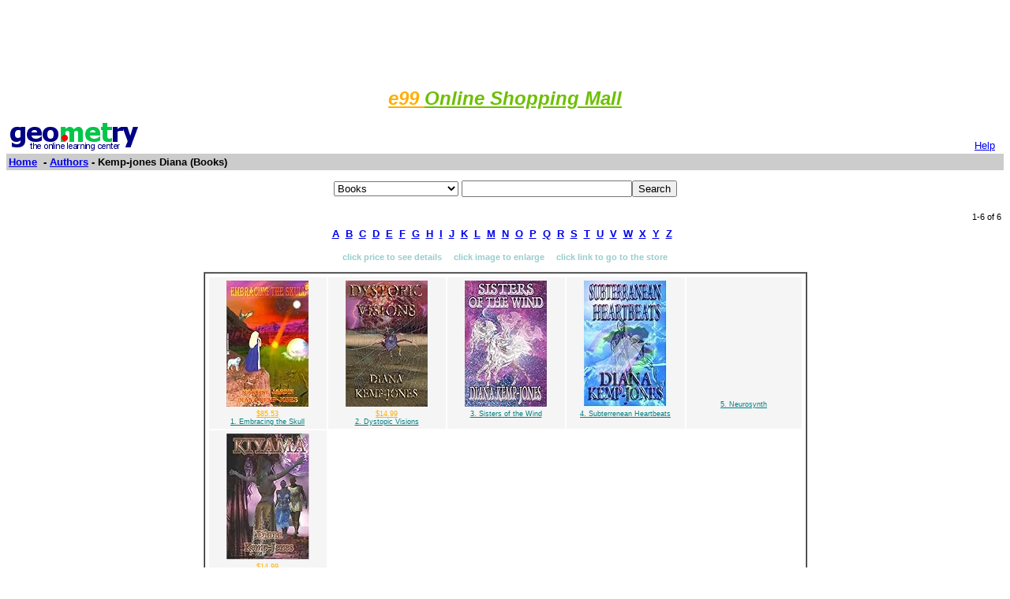

--- FILE ---
content_type: text/html; charset=UTF-8
request_url: http://www.988.com/authors_bk/kemp-jones_diana.html
body_size: 44488
content:
<html><head>
		<title>Geometry.Net - Authors Books: Kemp-jones Diana</title>
		
<style type="text/css">
<!--
BODY { font-family: verdana,arial,helvetica,sans-serif; font-size: 15px;
}
TD, TH {
font-family: verdana,arial,helvetica,sans-serif; font-size: 15px;
}

.serif { font-family: times,serif; font-size: 16px; }

.sans { font-family: verdana,arial,helvetica,sans-serif; font-size: small; }

.small { font-family: verdana,arial,helvetica,sans-serif; font-size: x-small; }

.h1 { font-family: verdana,arial,helvetica,sans-serif; color: #CC6600; font-size: small; }

.h3color { font-family: verdana,arial,helvetica,sans-serif; color: #CC6600; font-size: x-small; }

.tiny { font-family: verdana,arial,helvetica,sans-serif; font-size: xx-small; }
.listprice { font-family: arial,verdana,sans-serif; text-decoration: line-through; font-size: x-small; }
.price { font-family: verdana,arial,helvetica,sans-serif; color: #990000; font-size: x-small; }
.price_tiny { font-family: verdana,arial,helvetica,sans-serif; color: #990000; font-size: xx-small; }
.attention { background-color: #FFFFD5; }
a:hover { color:#Ef6700 }
p{
font-family:arial,helvetica;
font-size: 13px
}
input{
font-family:arial,helvetica;
font-size:13px
}
td{
font-family:arial,helvetica;
font-size: 13px
}
.htab{
height:18px;
padding-left: 4px;
padding-right: 4px;
text-align: center;
border-right: 1px solid #579;
border-left: 1px solid #579;
border-top: 1px solid #579;
font-weight: bold;
}-->
</style>

		</head>
		<body bgcolor=#FFFFFF text=#000000 link=#0000ee vlink=#ff0000 alink=#000099>

		<basefont color=#000000 face=Arial,Helvetica Size=3>
<center>
<script type="text/javascript"><!--
google_ad_client = "pub-1010828748909166";
google_ad_width = 728;
google_ad_height = 90;
google_ad_format = "728x90_as";
google_color_border = "336699";
google_color_bg = "FFFFFF";
google_color_link = "0000FF";
google_color_url = "008000";
google_color_text = "000000";
//--></script>
<script type="text/javascript"
  src="http://pagead2.googlesyndication.com/pagead/show_ads.js">
</script>
</center>
<p align="center"><i><b> <a href="http://www.e99.com/index.html">
<font color="#ffaf00" size="5">e99
 </font></b><font color="#6dbf00"><b>
<font size="5">Online Shopping Mall</font></b></font></i></a></p>

<center><table BORDER=0 CELLSPACING=0 CELLPADDING=3 WIDTH="100%" >
		<tr>
		<td ALIGN=LEFT WIDTH="60%" VALIGN=CENTER><a href="/index.html">
		<img SRC="/gnet_logo.gif" height=37 width=165 ALT="Geometry.Net - the online learning center" width=159 border=0><font face="Arial,Helvetica"></a>
		</td>
<td WIDTH="40%" ALIGN=right VALIGN=bottom>
 <a href="/help.html" target=_blank><font size="2">Help</a>&nbsp;&nbsp;</font></td>
		</tr>
		<tr ALIGN=LEFT VALIGN=TOP>
		<td ALIGN=LEFT VALIGN=TOP colspan=2 BGCOLOR="#CCCCCC"><b><font face="Arial,Helvetica"><font><a href="/index.html">Home</a>&nbsp;
		 - <A HREF=/authors/index.html>Authors</a> - Kemp-jones Diana  (Books)</font></font></b></td>
		</tr>
		</table></center><p><center><form ACTION=http://www.global-online-store.com/search.php METHOD=GET><b><font face="Arial,Helvetica" size=-1>
<select name=mode>
<option value="books">Books
<option value="baby">Baby
<option value="photo">Camera
<option value="wireless-phones">Phones
<option value="pc-hardware">Computers
<option value="videogames">Games
<option value="dvd">DVD
<option value="electronics">Electronics
<option value="kitchen">Kitchen
<option value="magazines">Magazines
<option value="music">Music
<option value="garden">Garden
<option value="software">Software
<option value="universal">Tools
<option value="toys">Toys
<option value="vhs">Video
<option value="apparel">Apparel & Accessories
<option value="jewelry">Jewelry & Watches
<option value="musicalinstruments">Musical Instruments
<option value="health">Health & Personal Care
<option value="beauty">Beauty
<option value="sports">Sports & Outdoors
<option value="office">Office Products
</select>
</font></b><input TYPE="text" NAME="search" SIZE="25" MAXLENGTH="50"><input TYPE="submit" VALUE="Search"></center></font></form>
</center><center><table BORDER=0 CELLSPACING=0 CELLPADDING=3 WIDTH="100%"  >
	<tr><td width=50%> &nbsp
	</td><td width=50% align=right><small>1-6 of 6 
</small></td>
	</tr>
	</table></center><center><table><tr><td><center><a href="/authors/dir_a.html"><b>A</b></a>&nbsp&nbsp;<a href="/authors/dir_b.html"><b>B</b></a>&nbsp&nbsp;<a href="/authors/dir_c.html"><b>C</b></a>&nbsp&nbsp;<a href="/authors/dir_d.html"><b>D</b></a>&nbsp&nbsp;<a href="/authors/dir_e.html"><b>E</b></a>&nbsp&nbsp;<a href="/authors/dir_f.html"><b>F</b></a>&nbsp&nbsp;<a href="/authors/dir_g.html"><b>G</b></a>&nbsp&nbsp;<a href="/authors/dir_h.html"><b>H</b></a>&nbsp&nbsp;<a href="/authors/dir_i.html"><b>I</b></a>&nbsp&nbsp;<a href="/authors/dir_j.html"><b>J</b></a>&nbsp&nbsp;<a href="/authors/dir_k.html"><b>K</b></a>&nbsp&nbsp;<a href="/authors/dir_l.html"><b>L</b></a>&nbsp&nbsp;<a href="/authors/dir_m.html"><b>M</b></a>&nbsp&nbsp;<a href="/authors/dir_n.html"><b>N</b></a>&nbsp&nbsp;<a href="/authors/dir_o.html"><b>O</b></a>&nbsp&nbsp;<a href="/authors/dir_p.html"><b>P</b></a>&nbsp&nbsp;<a href="/authors/dir_q.html"><b>Q</b></a>&nbsp&nbsp;<a href="/authors/dir_r.html"><b>R</b></a>&nbsp&nbsp;<a href="/authors/dir_s.html"><b>S</b></a>&nbsp&nbsp;<a href="/authors/dir_t.html"><b>T</b></a>&nbsp&nbsp;<a href="/authors/dir_u.html"><b>U</b></a>&nbsp&nbsp;<a href="/authors/dir_v.html"><b>V</b></a>&nbsp&nbsp;<a href="/authors/dir_w.html"><b>W</b></a>&nbsp&nbsp;<a href="/authors/dir_x.html"><b>X</b></a>&nbsp&nbsp;<a href="/authors/dir_y.html"><b>Y</b></a>&nbsp&nbsp;<a href="/authors/dir_z.html"><b>Z</b></a>&nbsp&nbsp;</center></td></tr></table></center>
<P><center><p><b class=h1><small><font color=#99cccc>click price to see details &nbsp; &nbsp; click image to enlarge &nbsp; &nbsp; click link to go to the store</font></center></b><center><table cellpadding=3 border=1 width = "765" cellspacing=0><tr><td><table><tr><td width="150" valign=top bgcolor=#F5F5F5 align=center><table border=0><tr><td height=150 valign=bottom align=center><a  href=http://ecx.images-amazon.com/images/I/51Y7QPF0ZRL.jpg target=_blank><img src=" http://ecx.images-amazon.com/images/I/51Y7QPF0ZRL._SL160_.jpg" vspace=0 align="center" valign="center" hspace=0 border=0></a></td></tr><tr><td valign=top align=center><span class=price_tiny><a href=#1><font color="#ffaf00">$85.53</font></a></span><br><span class=tiny><A HREF="http://www.amazon.com/exec/obidos/ASIN/0743301048/gemotrack11-20/ref=nosim" target=_blank><font color="#008080">1.  Embracing the Skull</font></a></span></td></tr></table></td> <td width="150" valign=top bgcolor=#F5F5F5 align=center><table border=0><tr><td height=150 valign=bottom align=center><a  href=http://ecx.images-amazon.com/images/I/51VB3WDZBFL.jpg target=_blank><img src=" http://ecx.images-amazon.com/images/I/51VB3WDZBFL._SL160_.jpg" vspace=0 align="center" valign="center" hspace=0 border=0></a></td></tr><tr><td valign=top align=center><span class=price_tiny><a href=#2><font color="#ffaf00">$14.99</font></a></span><br><span class=tiny><A HREF="http://www.amazon.com/exec/obidos/ASIN/1894869281/gemotrack11-20/ref=nosim" target=_blank><font color="#008080">2.  Dystopic Visions</font></a></span></td></tr></table></td> <td width="150" valign=top bgcolor=#F5F5F5 align=center><table border=0><tr><td height=150 valign=bottom align=center><a  href=http://ecx.images-amazon.com/images/I/51R3FT8DZ5L.jpg target=_blank><img src=" http://ecx.images-amazon.com/images/I/51R3FT8DZ5L._SL160_.jpg" vspace=0 align="center" valign="center" hspace=0 border=0></a></td></tr><tr><td valign=top align=center><span class=tiny><A HREF="http://www.amazon.com/exec/obidos/ASIN/1591090555/gemotrack11-20/ref=nosim" target=_blank><font color="#008080">3.  Sisters of the Wind</font></a></span></td></tr></table></td> <td width="150" valign=top bgcolor=#F5F5F5 align=center><table border=0><tr><td height=150 valign=bottom align=center><a  href=http://ecx.images-amazon.com/images/I/51SR1JB32HL.jpg target=_blank><img src=" http://ecx.images-amazon.com/images/I/51SR1JB32HL._SL160_.jpg" vspace=0 align="center" valign="center" hspace=0 border=0></a></td></tr><tr><td valign=top align=center><span class=tiny><A HREF="http://www.amazon.com/exec/obidos/ASIN/1591090709/gemotrack11-20/ref=nosim" target=_blank><font color="#008080">4.  Subterrenean Heartbeats</font></a></span></td></tr></table></td> <td width="150" valign=top bgcolor=#F5F5F5 align=center><table border=0><tr><td height=150 valign=bottom align=center>&nbsp;</td></tr><tr><td valign=top align=center><span class=tiny><A HREF="http://www.amazon.com/exec/obidos/ASIN/1551971240/gemotrack11-20/ref=nosim" target=_blank><font color="#008080">5.  Neurosynth</font></a></span></td></tr></table></td> </tr><tr><td width="150" valign=top bgcolor=#F5F5F5 align=center><table border=0><tr><td height=150 valign=bottom align=center><a  href=http://ecx.images-amazon.com/images/I/51XGTQNQ9ZL.jpg target=_blank><img src=" http://ecx.images-amazon.com/images/I/51XGTQNQ9ZL._SL160_.jpg" vspace=0 align="center" valign="center" hspace=0 border=0></a></td></tr><tr><td valign=top align=center><span class=price_tiny><a href=#6><font color="#ffaf00">$14.99</font></a></span><br><span class=tiny><A HREF="http://www.amazon.com/exec/obidos/ASIN/1894942418/gemotrack11-20/ref=nosim" target=_blank><font color="#008080">6.  Kiyama</font></a></span></td></tr></table></td> </tr></table></td></tr></table></center></small><p>



<a name =1></a><center><table cellpadding=5  width="750"><tr><td valign=top width=100% colspan=2><b class=serif>1. <A HREF="http://www.amazon.com/exec/obidos/ASIN/0743301048/gemotrack11-20/ref=nosim" target=_blank>Embracing the Skull</b></a><br>by Martine Jardin, Diana Kemp-Jones<br>
</td></tr><tr><td  valign=top align=left width=1><a  href=http://ecx.images-amazon.com/images/I/51Y7QPF0ZRL.jpg target=_blank><img src=" http://ecx.images-amazon.com/images/I/51Y7QPF0ZRL._SL160_.jpg" vspace=0 align="center" valign="center" hspace=0 border=0></a></td><td width = 100% valign=top><font class=small><b>Paperback:</b> 292
 Pages 
 (2000-12)
<br><b>list price:</b> US$20.75 -- <b>used & new:</b> US$85.53 <br><small>(price subject to change: see <a href="/help.html">help</a>)</small><br><b>Asin:</b> 0743301048<br><b>Average Customer Review:</b> <img src="http://g-images.amazon.com/images/G/01/detail//stars-4-5.gif" width=64 height=12 border=0 alt="4.5 out of 5 stars"> 
<br><small><A HREF="http://www.amazon.ca/exec/obidos/ASIN/0743301048/geometrynet-20/ref=nosim" target=_blank><b>Canada</a> | <A HREF="http://www.amazon.co.uk/exec/obidos/ASIN/0743301048/geometrynet-21/ref=nosim" target=_blank>United Kingdom</a> | <A HREF="http://www.amazon.de/exec/obidos/ASIN/0743301048/geometrynet01-21/ref=nosim" target=_blank>Germany</a> |  <A HREF="http://www.amazon.fr/exec/obidos/ASIN/0743301048/geometrynet0c-21/ref=nosim" target=_blank>France</a> | <A HREF="http://www.amazon.co.jp/exec/obidos/ASIN/0743301048/geometrynet-22/ref=nosim" target=_blank>Japan</a></b></font></small></td></tr><tr><td width = 100% colspan = 2 align = left>
<b class=h1><u>Editorial Review</b></u><p><font class=small><b>Product Description</b><br><SSS>Book 1 in The Destiny Series <P>Blending elements of science fiction and the paranormal, the Destiny series explores the duality of good and evil set against two worlds, Earth and Nirvana. <P>A child of these worlds, Destiny van Kampen, a hybrid, must lead a besieged Earth from its nadir into a new era. <P>In the year 2004, directed by circumstance to meet her past and future soulmate, Brett Young, she begins to understand the daunting task awaiting her. In order to save Earth, she and Brett must open the portal, the celestial gateway that will allow salvation of the Earth's chosen. Facing opposition at every step from a world plunged into chaos, they have until midnight, December 31st to reach their destination.<SS> ... <A HREF="http://www.amazon.com/exec/obidos/ASIN/0743301048/gemotrack11-20/ref=nosim" target=_blank><small>Read more</small></a></font><p><b class = h1><u>Customer Reviews (5)</u></b><p><img src="http://g-images.amazon.com/images/G/01/detail//stars-4-0.gif" width=64 height=12 border=0 alt="4-0 out of 5 stars"> 
 <b>Embracing the Skull- Book One of The Destiny Series</b><br>
											When Sarah vanKampen conceives a child after years of trying, and after giving up all hope, she is ecstatic. She is told by an Antiqutian that the child she carries is a daughter and that she will play a vital part in saving mankind. Sarah knows thatshe must keep the contact with the Antiquitas, who are theKeepers of Knowledge, secret, to be shared only with her daughter. As Destiny goes through childhood, she is comfortable by the soft colors and haunting music that had comforted her mother during her pregnancy. Destiny experiences these supernatural events when she is disturbed.After a devastating world war, the city that Destiny now lives in is damaged by earthquakes. Travel is severely curtailed and the unlucky people are forced to live in the streets. The building that Destiny lives in is one of the few standing and she feels safe until the day her apartment is ransacked by an intruder that poses as a family member. One of the policemen who respond to her frantic call is Brett Young. The couple are instantly drawn to one another and Brett is shocked to find himself offering any help that the woman might need. That evening, the Antiquitas inform Destiny that she is indanger and must stay with Brett, who will be the only onethat will be able to keep Destiny alive in the upcoming days. The couple find themselves on the run, in danger from people possessed by the Antiquitas enemy, the Eletarii, and face danger at every turn. Destiny and Brett come to understand that their mission is vital even as Destiny discovers unknown powers that help them survive. Embracing the Skull is the beginning of an epic science fiction series that will hold the reader entranced and impatient for the next book. The descriptions of the Earth in its death throes are chillingly portrayed and vivid in detail. The action is fast- paced, the secondary characters are well described and the suspense will hold the readers attention, making the novel impossible to put down. But the best part of this novel is the growing relationship between Destiny and Brett. The chemistry is instantly obvious between the two and bothdiscover a feeling that their meeting was meant to be. As they run from virtually everyone, Destiny and Brett discover that they can only relay on one another. If you enjoy a spellbinding novel that will have your pulses pounding and want a story to become involved with, Embracingthe Skull is for you. The authors end the novel in acliffhanger that will have you counting the days until the second book in this series comes availing. I enjoyed this book enormously and found that I snarled at any interruption as I read the book. I am looking eagerly forward to the remaining books in the series. I highly recommend Embracing the Skull to lovers of epic science fiction and suggest you don't start the novel in the afternoon unless you plan on not going to sleep that night!!! Bravo, Ms Jardin &amp; Ms Kemp-Jones! 
<p><img src="http://g-images.amazon.com/images/G/01/detail//stars-5-0.gif" width=64 height=12 border=0 alt="5-0 out of 5 stars"> 
 <b>Embracing The Authors</b><br>
											Fans of strong women characters will appreciate this unusal blend of Science Fiction, the supernatural and a touch of romance. The heroine could be anyone you know and remains so despite the battle she leads to save earth. An engrossing, highly recommended read!<p>Marguerite McCall, Novelist-fiction 
<p><img src="http://g-images.amazon.com/images/G/01/detail//stars-5-0.gif" width=64 height=12 border=0 alt="5-0 out of 5 stars"> 
 <b>An excellent fantasy/science fiction tale</b><br>
											<p> In a previous review I failed to mention the contribution of the co-author, Diana Kemp-Jones, whom, I am told, had a major hand in creating this story.It was an oversight for which I apologize.I was familiar with other efforts by Martine Jardin and gave her all of the credit, although she says that Kemp-Jones is more familiar with the fantasy/acience-fiction genre, and made a major contribution.<p><p>Whomever deserves the credit, this is an enthralling story which will give many readers pleasure. I recommend it highly for a few hours of entertaining diversion.<p><p>Joseph H. Pierre<p> 
<p><img src="http://g-images.amazon.com/images/G/01/detail//stars-4-0.gif" width=64 height=12 border=0 alt="4-0 out of 5 stars"> 
 <b>Heart-pounding thriller full of action and suspense!</b><br>
											The aftermath of World War III has created grim conditions for the people of Earth. These are desperate times driven by greed, famine, deadly disease, and extreme natural disaster. One gets the feeling that dark forces other than the human tendency for conflict are at work here.<p>In Vancouver, Canada, a young woman named Destiny is persevering after the war. Mysterious voices reveal to her that she is the Chosen One who is to help save Earth. Of course, she does not fully comprehend what this means. After meeting her soul mate, a police officer named Brett, the voices inform her of the details of her mission. With Brett's help, she is to open a celestial portal which will enable the Antiquitas civilization to rescue the good people of Earth from their plight, which is being precipitated by the hostile elementals of the Eletarii race.<p>Destiny begins to acquire supernatural powers. While learning to control them, she and Brett barely escape the intense violence brought on by the humans who have joined the dark side. They must constantly be on guard. Even the government is after them with military might. Who hasn't joined the Eletarii? Who can be trusted? Destiny is weary, but with brave acceptance of her fate, she learns to trust that the Antiquitas will reveal the secrets of how to accomplish her daunting mission as she needs to know them.<p>Embracing the Skull is a heart-pounding thriller full of action and suspense. Jardin and Kemp-Jones have written a riveting tale, dark and full of the feeling of doom and extreme danger. I was anxious to see if Earth, our Earth, had any chance against the hideous evil that had befallen it. Will Destiny, under the guidance of the Antiquitas, be able to conquer the terrifying power of the Eletarii? Why has this seemingly ordinary citizen of Earth been selected as the Chosen One? Does she possess some larger role in the Universe? The answers to these questions will astound you.<p>Written by Jeanne Allen for Knowbetter.com 
<p><img src="http://g-images.amazon.com/images/G/01/detail//stars-5-0.gif" width=64 height=12 border=0 alt="5-0 out of 5 stars"> 
 <b>An excellent fantasy</b><br>
											<p> This new book by Martine Jardin surpasses even her excellent first novel, "Shadowed Love," in suspenseful, creative and highly imaginative story-telling.Jardin is a smooth, persuasive writer, adept at describing convincing, authentic characters with whom the reader empathizes.She is that rarity, a new author of genuinely great talent, and I predict great things for her.<p><p>After reading her latest effort, I confidently predict a glowing future.Her narratives are imaginative and innovative, and her characters live and breathe."Embracing the Skull" is fantasy of the first order, replete with magic amulets, talismans and enchantment.There is an element of"soft" science fiction to the story, with a super-intelligent race from outer space protecting the earth from an evil empire.Truly the work of a creative mind of the first order.<p><p>After Shadowed love, I expected fine work from this writer, and I was not disappointed.Soon, I'm sure, she will have a coterie of admirers who will follow her every word with the same delight that I have.<p><p>Joseph H. Pierre<p> 
... <A HREF="http://www.amazon.com/exec/obidos/ASIN/0743301048/gemotrack11-20/ref=nosim" target=_blank><small>Read more</small></a></font></small></td></tr></table></center>
<hr size="1" width="750"><p>


<a name =2></a><center><table cellpadding=5  width="750"><tr><td valign=top width=100% colspan=2><b class=serif>2. <A HREF="http://www.amazon.com/exec/obidos/ASIN/1894869281/gemotrack11-20/ref=nosim" target=_blank>Dystopic Visions</b></a><br>by Diana Kemp-Jones<br>
</td></tr><tr><td  valign=top align=left width=1><a  href=http://ecx.images-amazon.com/images/I/51VB3WDZBFL.jpg target=_blank><img src=" http://ecx.images-amazon.com/images/I/51VB3WDZBFL._SL160_.jpg" vspace=0 align="center" valign="center" hspace=0 border=0></a></td><td width = 100% valign=top><font class=small><b>Paperback:</b> 324
 Pages 
 (2002-01)
<br><b>list price:</b> US$14.99 -- <b>used & new:</b> US$14.99 <br><small>(price subject to change: see <a href="/help.html">help</a>)</small><br><b>Asin:</b> 1894869281<br><b>Average Customer Review:</b> <img src="http://g-images.amazon.com/images/G/01/detail//stars-4-0.gif" width=64 height=12 border=0 alt="4.0 out of 5 stars"> 
<br><small><A HREF="http://www.amazon.ca/exec/obidos/ASIN/1894869281/geometrynet-20/ref=nosim" target=_blank><b>Canada</a> | <A HREF="http://www.amazon.co.uk/exec/obidos/ASIN/1894869281/geometrynet-21/ref=nosim" target=_blank>United Kingdom</a> | <A HREF="http://www.amazon.de/exec/obidos/ASIN/1894869281/geometrynet01-21/ref=nosim" target=_blank>Germany</a> |  <A HREF="http://www.amazon.fr/exec/obidos/ASIN/1894869281/geometrynet0c-21/ref=nosim" target=_blank>France</a> | <A HREF="http://www.amazon.co.jp/exec/obidos/ASIN/1894869281/geometrynet-22/ref=nosim" target=_blank>Japan</a></b></font></small></td></tr><tr><td width = 100% colspan = 2 align = left>
<b class=h1><u>Editorial Review</b></u><p><font class=small><b>Product Description</b><br><SSS>Consider the eclipse. In the fleeting moments of its dark embrace occurs a phenomenon eliciting the awe and terror of countless generations. It is an event of rare significance, quick and profound. Like an eclipse, events or actions can also be quick and profound. From the homeworld to the most distant stars, the universal drama captured in seventeen stories finds no shortage of players...<SS> ... <A HREF="http://www.amazon.com/exec/obidos/ASIN/1894869281/gemotrack11-20/ref=nosim" target=_blank><small>Read more</small></a></font><p><b class = h1><u>Customer Reviews (1)</u></b><p><img src="http://g-images.amazon.com/images/G/01/detail//stars-4-0.gif" width=64 height=12 border=0 alt="4-0 out of 5 stars"> 
 <b>Grabs your attention and draws you in</b><br>
											Reviewed by Paige Lovitt for Reader Views (9/06)<br /><br /> "Dystopic Visions" is composed of seventeen short science fiction stories. Kemp-Jones writes so vividly, that I had no problems visualizing everything that is happening. Her stories are so full of color that I felt like I was in a seventeen screen movie theater visiting each movie for a short period of time.Some of her stories take you to other worlds where you visit with creatures that are not like anything we have here. Because these creatures are not human-like, her characters tend to assume that they are not able to think or defend themselves.Many of these creatures have their own defense systems or more cognizance than they were given credit for. This led to nightmares for many of the characters in her stories.<br /><br />Kemp-Jones also has a gift in that she is able to grab your attention and draw you into her tales quickly.She is able to quickly set her story up and immediately draw you into it.Her tales grab your attention and hook you.In many cases, I wished that they were full length novels because I wasn't done enjoying the action in her story.<br /><br />I also enjoyed the plots that she created for each story.In some cases, they made me think a lot deeper about our own reality and time on this planet.We worry about the consequences of introducing species that are not native to an area to that area.What if we were to bring back species from other planets and introduce them to our world?Kemp-Jones thought about this and writes a tale about it.The results were devastating.<br /><br />In many of her stories, the drama comes from us underestimating other life forms; whether they are worm-like creatures or flowerlike entities.We underestimate them and we pay the price."Dystopic Visions" is an excellent choice for science fiction fans.Readers groups will have a great time discussing her stories.Because the stories are short, the book would be really good for someone who loves to read, but doesn't have too much time.The short tales would allow you to take a quick break and be able to read a story to completion. 
... <A HREF="http://www.amazon.com/exec/obidos/ASIN/1894869281/gemotrack11-20/ref=nosim" target=_blank><small>Read more</small></a></font></small></td></tr></table></center>
<hr size="1" width="750"><p>


<a name =3></a><center><table cellpadding=5  width="750"><tr><td valign=top width=100% colspan=2><b class=serif>3. <A HREF="http://www.amazon.com/exec/obidos/ASIN/1591090555/gemotrack11-20/ref=nosim" target=_blank>Sisters of the Wind</b></a><br>by Diana Kemp-Jones<br>
</td></tr><tr><td  valign=top align=left width=1><a  href=http://ecx.images-amazon.com/images/I/51R3FT8DZ5L.jpg target=_blank><img src=" http://ecx.images-amazon.com/images/I/51R3FT8DZ5L._SL160_.jpg" vspace=0 align="center" valign="center" hspace=0 border=0></a></td><td width = 100% valign=top><font class=small><b>Paperback:</b> 368
 Pages 
 (2001-10)
<br><b>list price:</b> US$16.99<br><b>Isbn:</b> 1591090555<br><b>Average Customer Review:</b> <img src="http://g-images.amazon.com/images/G/01/detail//stars-5-0.gif" width=64 height=12 border=0 alt="5.0 out of 5 stars"> 
<br><small><A HREF="http://www.amazon.ca/exec/obidos/ASIN/1591090555/geometrynet-20/ref=nosim" target=_blank><b>Canada</a> | <A HREF="http://www.amazon.co.uk/exec/obidos/ASIN/1591090555/geometrynet-21/ref=nosim" target=_blank>United Kingdom</a> | <A HREF="http://www.amazon.de/exec/obidos/ASIN/1591090555/geometrynet01-21/ref=nosim" target=_blank>Germany</a> |  <A HREF="http://www.amazon.fr/exec/obidos/ASIN/1591090555/geometrynet0c-21/ref=nosim" target=_blank>France</a> | <A HREF="http://www.amazon.co.jp/exec/obidos/ASIN/1591090555/geometrynet-22/ref=nosim" target=_blank>Japan</a></b></font></small></td></tr><tr><td width = 100% colspan = 2 align = left>
<b class=h1><u>Editorial Review</b></u><p><font class=small><b>Product Description</b><br><SSS>The wind - sculptor of stone, chiseler of earth. As gentle as a lover's caress or a vengeful wraith smiting the land - it is the eternal shaper of worlds and events. A chameleon, it shifts moods like the desert sands, its voice a gentle lullaby, a scream of rage, an eerie dirge, a whispered secret. Like the wind, the female spirit has sculpted the face of time. Girl, woman, matron ... be it a personal triumph or global victory, she has etched her name in stone. The essence of womanhood speaks from a collection of fifteen science fiction stories welcoming the reader into the diverse female universe.<SS> ... <A HREF="http://www.amazon.com/exec/obidos/ASIN/1591090555/gemotrack11-20/ref=nosim" target=_blank><small>Read more</small></a></font><p><b class = h1><u>Customer Reviews (2)</u></b><p><img src="http://g-images.amazon.com/images/G/01/detail//stars-5-0.gif" width=64 height=12 border=0 alt="5-0 out of 5 stars"> 
 <b>Tales from our future sisters</b><br>
											Reviewed by Abbie G. Yandle for Reader Views (1/07)<br /> <br />This collection of short stories takes the reader into the depths and reaches of the imagination through the eyes of strong female characters. These characters face the same challenges that most women face. Each engages the reader. Sometimes the challenges are resolved, sometimes not. Many of these stories left me wanting more! <br /><br />Divorce, kidnapping, and a custody battle on a resort planet grab any mother's attention in "Duel of Hearts." A society's rites of passage torment young Janaar in "Debutante." The overwhelming desire to keep her youthful appearance causes Beth to lose her best friend, as she falls into a sinister conspiracy in "New Woman." In "The Cull," Seladon faces her own conscience. She decides what she is doing is wrong. Acting against orders, she makes a choice that may end her life. An old friend comes to her rescue, giving her a second chance.<br /><br />This is a great book when reading time is limited. Who doesn't need to escape into the fantasy world of other's troubles from time to time? The female spirit is portrayed well through these literary snapshots. I'll be sharing my copy of "Sisters of the Wind" with my daughter! I'm certain she will enjoy it as I have. 
<p><img src="http://g-images.amazon.com/images/G/01/detail//stars-5-0.gif" width=64 height=12 border=0 alt="5-0 out of 5 stars"> 
 <b>Wonderful! Very highly recommended</b><br>
											SISTERS OF THE WIND by Diana Kemp-Jones is a breathtaking collection of fifteen science fiction stories united by themes of strong women rising to meet extraordinary challenges. With grace and panache, Kemp-Jones presents an amazingly unified collection of fifteen short stories that will challenge the reader's perceptions of the future. <p>The future has degenerated into fierce control or its alternative chaos, depending upon which planet you inhabit. But in all cases, personal liberty has been curtailed and it takes an extraordinary show of spirit to effect change. On one hand, meet independent young women like Janaar in "Debutante", who refuses to submit to her society's demands, choosing rebellion that potentially leads to change in her whole world. Or meet young Nataya in "Donors" who becomes the leader of children to a New World. On the other hand, meet starship captain Saladon who risks death to save a planet from annihilation. <p>Despite the pronounced differences in time and place between the world as we know it, and the world of Kemp-Jones' imaginative tale. Many themes are extremely contemporary. Universal questions such as how to balance between family and worldly responsibility dominate several stories. Raising children and the defiance of what is ethically wrong verses the celebration of what is ethically right also dominate many stories, including "Devil in the Heart," "Imarad," and "Mantris." <p>Kemp-Jones prose is amazingly descriptive, lending depth of characterization seldom seen in short stories. These stories challenge me as a reader, making reevaluate my own ethical and moral beliefs, rather than being willing to let others think for me. Moreover, each of these heroines lives and breathes for me, living in memory long after the last page. I can hardly wait to read more from this talented author. 
... <A HREF="http://www.amazon.com/exec/obidos/ASIN/1591090555/gemotrack11-20/ref=nosim" target=_blank><small>Read more</small></a></font></small></td></tr></table></center>
<hr size="1" width="750"><p>


<a name =4></a><center><table cellpadding=5  width="750"><tr><td valign=top width=100% colspan=2><b class=serif>4. <A HREF="http://www.amazon.com/exec/obidos/ASIN/1591090709/gemotrack11-20/ref=nosim" target=_blank>Subterrenean Heartbeats</b></a><br>by Diana Kemp-Jones<br>
</td></tr><tr><td  valign=top align=left width=1><a  href=http://ecx.images-amazon.com/images/I/51SR1JB32HL.jpg target=_blank><img src=" http://ecx.images-amazon.com/images/I/51SR1JB32HL._SL160_.jpg" vspace=0 align="center" valign="center" hspace=0 border=0></a></td><td width = 100% valign=top><font class=small><b>Paperback:</b> 296
 Pages 
 (2001-12)
<br><b>list price:</b> US$14.99<br><b>Isbn:</b> 1591090709<br><b>Average Customer Review:</b> <img src="http://g-images.amazon.com/images/G/01/detail//stars-4-0.gif" width=64 height=12 border=0 alt="4.0 out of 5 stars"> 
<br><small><A HREF="http://www.amazon.ca/exec/obidos/ASIN/1591090709/geometrynet-20/ref=nosim" target=_blank><b>Canada</a> | <A HREF="http://www.amazon.co.uk/exec/obidos/ASIN/1591090709/geometrynet-21/ref=nosim" target=_blank>United Kingdom</a> | <A HREF="http://www.amazon.de/exec/obidos/ASIN/1591090709/geometrynet01-21/ref=nosim" target=_blank>Germany</a> |  <A HREF="http://www.amazon.fr/exec/obidos/ASIN/1591090709/geometrynet0c-21/ref=nosim" target=_blank>France</a> | <A HREF="http://www.amazon.co.jp/exec/obidos/ASIN/1591090709/geometrynet-22/ref=nosim" target=_blank>Japan</a></b></font></small></td></tr><tr><td width = 100% colspan = 2 align = left>
<b class=h1><u>Editorial Review</b></u><p><font class=small><b>Product Description</b><br><SSS>Beyond the fragile veneer of the everyday world lurks a frontier notopen to ordinary exploration. No willing pioneers trek this land, onlythe waylaid few sucked into a domain where shadows have substance andnightmares spring to life. It is a realm with only one road to travel,a road with neither beginning nor end, a road which leads to a placebordering the edge of oblivion ...<SS> ... <A HREF="http://www.amazon.com/exec/obidos/ASIN/1591090709/gemotrack11-20/ref=nosim" target=_blank><small>Read more</small></a></font><p><b class = h1><u>Customer Reviews (1)</u></b><p><img src="http://g-images.amazon.com/images/G/01/detail//stars-4-0.gif" width=64 height=12 border=0 alt="4-0 out of 5 stars"> 
 <b>Short stories for late night thrills</b><br>
											Reviewed by Cathy Yanda for Reader Views (09/06) <br /><br />"Subterranean Heartbeats" is seventeen short stories, each bringing you its own kind of late-night thrills. If you become frightened when you hear things-that-go-bump in the night, see shadows and believe they could be spirits, or close your eyes while watching the grisly news broadcasts, maybe this book is not for you. However, if you are the type of person, as I am, who loves riding in the front seat of the roller coaster, eagerly awaits the newest horror story to hit the bookshelves, and who watches mostly scary movies, you are going to enjoy these short stories.<br /><br />"Arcade" is the first story in the collection, and my favorite. Diana Kemp-Jones tells the story of a young boy who, forbidden by the Keepers to go into an area of the woods, spends hours playing in what appears to be an old amusement park left abandoned by people of "the old country." The games come to life when Noah enters and engages him in play. There is the Dragon Lord video game where Noah grips an old, well-worn joystick and battles the evil Dragon Lord's fleet and "Bumper Car Bonanza" that smashes bumper cars into each other and tosses Noah from side to side. Noah spends hours playing the games in the forbidden place. When he invites a new friend to come with him, his sister chases after and the three of them are soon inside the arcade. As the games come to life, Noah is unable to control them and things go from bad to worse.<br /><br />Diana Kemp-Jones' stories may have you rooting for the underdog or cheering for the awakened horror. Either way, you will not be able to predict their ending. In "Remote Control," Maggie, a young married woman whose husband is out of town on business, is haunted by the television and VCR clicking on of the own volition. Soon she is watching her husband enjoying the company of two beautiful women when she sees something on the screen that transforms her astonishment into delight and she calls a friend of hers whose husband is also out of town. The twist at the end will leave you smiling.<br /><br />"Subterranean Heartbeats" is a treasure that you will want to share with others, perhaps taking turns reading the stories aloud late at night. Just don't forget to leave a light on when you fall asleep. You never know what evil is lurking out there. 
... <A HREF="http://www.amazon.com/exec/obidos/ASIN/1591090709/gemotrack11-20/ref=nosim" target=_blank><small>Read more</small></a></font></small></td></tr></table></center>
<hr size="1" width="750"><p>


<a name =5></a><center><table cellpadding=5  width="750"><tr><td valign=top width=100% colspan=2><b class=serif>5. <A HREF="http://www.amazon.com/exec/obidos/ASIN/1551971240/gemotrack11-20/ref=nosim" target=_blank>Neurosynth</b></a><br>by Diana Kemp-Jones<br>
</td></tr><tr><td  valign=top align=left width=1>&nbsp;</td><td width = 100% valign=top><font class=small><b>Paperback:</b> 205
 Pages 
 (1996-09)
<br><b>list price:</b> US$4.99<br><b>Isbn:</b> 1551971240<br><small><A HREF="http://www.amazon.ca/exec/obidos/ASIN/1551971240/geometrynet-20/ref=nosim" target=_blank><b>Canada</a> | <A HREF="http://www.amazon.co.uk/exec/obidos/ASIN/1551971240/geometrynet-21/ref=nosim" target=_blank>United Kingdom</a> | <A HREF="http://www.amazon.de/exec/obidos/ASIN/1551971240/geometrynet01-21/ref=nosim" target=_blank>Germany</a> |  <A HREF="http://www.amazon.fr/exec/obidos/ASIN/1551971240/geometrynet0c-21/ref=nosim" target=_blank>France</a> | <A HREF="http://www.amazon.co.jp/exec/obidos/ASIN/1551971240/geometrynet-22/ref=nosim" target=_blank>Japan</a></b></font></small></td></tr><tr><td width = 100% colspan = 2 align = left></small></td></tr></table></center>
<hr size="1" width="750"><p>


<a name =6></a><center><table cellpadding=5  width="750"><tr><td valign=top width=100% colspan=2><b class=serif>6. <A HREF="http://www.amazon.com/exec/obidos/ASIN/1894942418/gemotrack11-20/ref=nosim" target=_blank>Kiyama</b></a><br>by Diana Kemp<br>
</td></tr><tr><td  valign=top align=left width=1><a  href=http://ecx.images-amazon.com/images/I/51XGTQNQ9ZL.jpg target=_blank><img src=" http://ecx.images-amazon.com/images/I/51XGTQNQ9ZL._SL160_.jpg" vspace=0 align="center" valign="center" hspace=0 border=0></a></td><td width = 100% valign=top><font class=small><b>Paperback:</b> 326
 Pages 
 (2004-07)
<br><b>list price:</b> US$14.99 -- <b>used & new:</b> US$14.99 <br><small>(price subject to change: see <a href="/help.html">help</a>)</small><br><b>Asin:</b> 1894942418<br><b>Average Customer Review:</b> <img src="http://g-images.amazon.com/images/G/01/detail//stars-5-0.gif" width=64 height=12 border=0 alt="5.0 out of 5 stars"> 
<br><small><A HREF="http://www.amazon.ca/exec/obidos/ASIN/1894942418/geometrynet-20/ref=nosim" target=_blank><b>Canada</a> | <A HREF="http://www.amazon.co.uk/exec/obidos/ASIN/1894942418/geometrynet-21/ref=nosim" target=_blank>United Kingdom</a> | <A HREF="http://www.amazon.de/exec/obidos/ASIN/1894942418/geometrynet01-21/ref=nosim" target=_blank>Germany</a> |  <A HREF="http://www.amazon.fr/exec/obidos/ASIN/1894942418/geometrynet0c-21/ref=nosim" target=_blank>France</a> | <A HREF="http://www.amazon.co.jp/exec/obidos/ASIN/1894942418/geometrynet-22/ref=nosim" target=_blank>Japan</a></b></font></small></td></tr><tr><td width = 100% colspan = 2 align = left>
<b class=h1><u>Editorial Review</b></u><p><font class=small><b>Product Description</b><br><SSS>An urgent cry in the dark, the sinuous rhythm of skin on skin-in the universe of Scirotica, the domain of space is anything but cold and lifeless. It can be as vast as and as infinite as the stars or as intimate as the flesh. In this realm, the foreplay of the mind reveals all secrets, transcends all barriers until only the naked soul remains. Journey beyond limitations in this collection of erotic short stories.<SS> ... <A HREF="http://www.amazon.com/exec/obidos/ASIN/1894942418/gemotrack11-20/ref=nosim" target=_blank><small>Read more</small></a></font><p><b class = h1><u>Customer Reviews (1)</u></b><p><img src="http://g-images.amazon.com/images/G/01/detail//stars-5-0.gif" width=64 height=12 border=0 alt="5-0 out of 5 stars"> 
 <b>This book is out of this world!</b><br>
											Reviewed by Paige Lovitt for Reader Views (9/06)<br /> <br /><br />When the planet Omori was invaded by aliens called "The Sikoth," the Omoro civilization was destroyed.These were peaceful, industrious people who were artisans and diplomats.The Sikoths came to the planet requesting assistance because their world was destroyed.They planned on taking over Omori by sterilizing the population.<br /><br />Kanuwe, her sister Januka, and her brother Malaru, were all created to find the twin planet Omori-na and repopulate it.In addition to being fertile, they are neurosynths that have been given vitality and longevity.They are guided by the soul of an ancient Omoru wiseman named Badarou.Kanuwe and her siblings are shown the history of their planet and its devastation through dream journeys.They also have visions of the people from their past. Kanuwe is able to see the past and future which provides her with the knowledge that she needs to accomplish her goals.<br /><br />The plot thickens when Januka is kidnapped by slave traders.The alien kidnappers are a disgustingly repulsive race of creatures. Kanuwe and Malaru go after Januka to rescue her.Along the way they have to deal with some devastating losses and their journey is prolonged.<br /><br />"Kiyama" is an excellent science fiction novel.Kemp-Jones has a talent for being able to vividly create descriptions of the scenes in her story so that they are easy to imagine.Every setting is conveyed in a rich, colorful way.She does an excellent job of creating the characters.The sibling neurosynths are written as people with great depth.She makes you care about them as if they really exist.Your heart goes out to them because you want them to succeed with bringing their culture back to life. The evil aliens are vividly described.I could almost smell their nastiness.The plot moves along quickly and I find myself holding my breath through many of the stressful, action filled scenes with the aliens.<br /> <br />I highly recommend "Kiyama" to science fiction fans.You will not be disappointed.I look forward to reading other novels by this author. 
... <A HREF="http://www.amazon.com/exec/obidos/ASIN/1894942418/gemotrack11-20/ref=nosim" target=_blank><small>Read more</small></a></font></small></td></tr></table></center>
<hr size="1" width="750"><p><center><table BORDER=0 CELLSPACING=0 CELLPADDING=3 WIDTH="100%"  >
	<tr><td width=50%> &nbsp
	</td><td width=50% align=right><small>1-6 of 6 
</small></td>
	</tr>
	</table></center><center><table><tr><td><center><a href="/authors/dir_a.html"><b>A</b></a>&nbsp&nbsp;<a href="/authors/dir_b.html"><b>B</b></a>&nbsp&nbsp;<a href="/authors/dir_c.html"><b>C</b></a>&nbsp&nbsp;<a href="/authors/dir_d.html"><b>D</b></a>&nbsp&nbsp;<a href="/authors/dir_e.html"><b>E</b></a>&nbsp&nbsp;<a href="/authors/dir_f.html"><b>F</b></a>&nbsp&nbsp;<a href="/authors/dir_g.html"><b>G</b></a>&nbsp&nbsp;<a href="/authors/dir_h.html"><b>H</b></a>&nbsp&nbsp;<a href="/authors/dir_i.html"><b>I</b></a>&nbsp&nbsp;<a href="/authors/dir_j.html"><b>J</b></a>&nbsp&nbsp;<a href="/authors/dir_k.html"><b>K</b></a>&nbsp&nbsp;<a href="/authors/dir_l.html"><b>L</b></a>&nbsp&nbsp;<a href="/authors/dir_m.html"><b>M</b></a>&nbsp&nbsp;<a href="/authors/dir_n.html"><b>N</b></a>&nbsp&nbsp;<a href="/authors/dir_o.html"><b>O</b></a>&nbsp&nbsp;<a href="/authors/dir_p.html"><b>P</b></a>&nbsp&nbsp;<a href="/authors/dir_q.html"><b>Q</b></a>&nbsp&nbsp;<a href="/authors/dir_r.html"><b>R</b></a>&nbsp&nbsp;<a href="/authors/dir_s.html"><b>S</b></a>&nbsp&nbsp;<a href="/authors/dir_t.html"><b>T</b></a>&nbsp&nbsp;<a href="/authors/dir_u.html"><b>U</b></a>&nbsp&nbsp;<a href="/authors/dir_v.html"><b>V</b></a>&nbsp&nbsp;<a href="/authors/dir_w.html"><b>W</b></a>&nbsp&nbsp;<a href="/authors/dir_x.html"><b>X</b></a>&nbsp&nbsp;<a href="/authors/dir_y.html"><b>Y</b></a>&nbsp&nbsp;<a href="/authors/dir_z.html"><b>Z</b></a>&nbsp&nbsp;</center></td></tr></table></center>
<P><center><center><small>
Prices listed on this site are subject to change without notice.<br>
Questions on ordering or shipping? click <a href="/help.html" target=_blank>here</a> for help.</small></center></center><p> 

             <!-- Start of StatCounter Code -->
<script type="text/javascript">
var sc_project=3477283;
var sc_invisible=1;
var sc_partition=38;
var sc_security="9841614d";
</script>

<script type="text/javascript" src="http://www.statcounter.com/counter/counter_xhtml.js"></script><noscript><div class="statcounter"><a href="http://www.statcounter.com/free_web_stats.html" target="_blank"><img class="statcounter" src="http://c39.statcounter.com/3477283/0/9841614d/1/" alt="site stats" ></a></div></noscript>
<!-- End of StatCounter Code -->  </html></body>

--- FILE ---
content_type: text/html; charset=utf-8
request_url: https://www.google.com/recaptcha/api2/aframe
body_size: 269
content:
<!DOCTYPE HTML><html><head><meta http-equiv="content-type" content="text/html; charset=UTF-8"></head><body><script nonce="XWaoXWNUEB2IKzzQXKOw4Q">/** Anti-fraud and anti-abuse applications only. See google.com/recaptcha */ try{var clients={'sodar':'https://pagead2.googlesyndication.com/pagead/sodar?'};window.addEventListener("message",function(a){try{if(a.source===window.parent){var b=JSON.parse(a.data);var c=clients[b['id']];if(c){var d=document.createElement('img');d.src=c+b['params']+'&rc='+(localStorage.getItem("rc::a")?sessionStorage.getItem("rc::b"):"");window.document.body.appendChild(d);sessionStorage.setItem("rc::e",parseInt(sessionStorage.getItem("rc::e")||0)+1);localStorage.setItem("rc::h",'1769333645693');}}}catch(b){}});window.parent.postMessage("_grecaptcha_ready", "*");}catch(b){}</script></body></html>